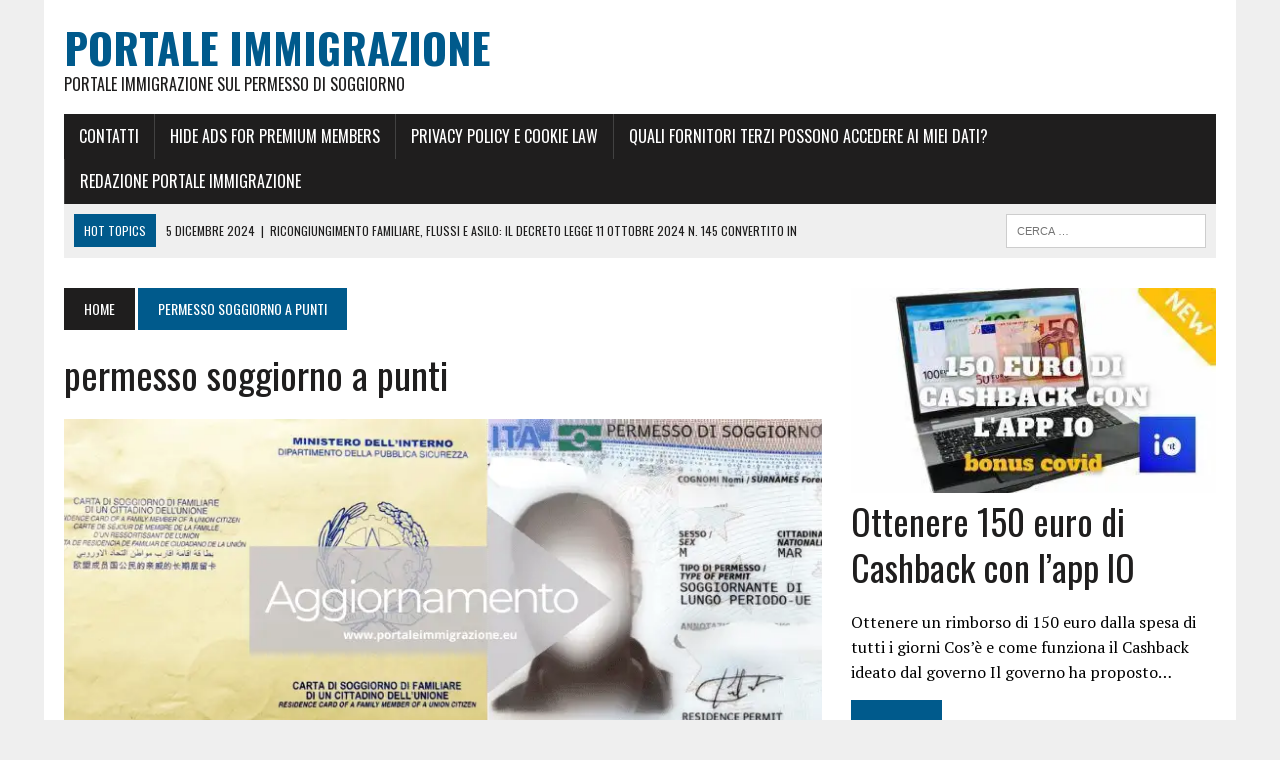

--- FILE ---
content_type: text/html; charset=UTF-8
request_url: https://portaleimmigrazione.eu/category/permesso-soggiorno-a-punti/
body_size: 33833
content:
<!DOCTYPE html>
<html class="no-js" lang="it-IT" prefix="og: http://ogp.me/ns# fb: http://ogp.me/ns/fb#">
<head><script data-pagespeed-no-defer data-two-no-delay type="text/javascript" >var two_worker_data_critical_data = {"critical_data":{"critical_css":false,"critical_fonts":false}}</script><script data-pagespeed-no-defer data-two-no-delay type="text/javascript" >var two_worker_data_font = {"font":[]}</script><script data-pagespeed-no-defer data-two-no-delay type="text/javascript" >var two_worker_data_excluded_js = {"js":[]}</script><script data-pagespeed-no-defer data-two-no-delay type="text/javascript" >var two_worker_data_js = {"js":[]}</script><script data-pagespeed-no-defer data-two-no-delay type="text/javascript" >var two_worker_data_css = {"css":[{"url":"https:\/\/portaleimmigrazione.eu\/wp-content\/cache\/tw_optimize\/css\/two_term_78_aggregated_5031697833a1b266bf9fe4d7a52cf38e_delay.min.css?date=1764113888","media":"all","uid":""}]}</script><noscript><link rel="stylesheet" crossorigin="anonymous" class="two_uncritical_css_noscript" media="all" href="https://portaleimmigrazione.eu/wp-content/cache/tw_optimize/css/two_term_78_aggregated_5031697833a1b266bf9fe4d7a52cf38e_delay.min.css?date=1764113888"></noscript><link type="text/css" media="all" href="https://portaleimmigrazione.eu/wp-content/cache/tw_optimize/css/two_term_78_aggregated.min.css?date=1764113888" rel="stylesheet"  />
<meta charset="UTF-8">
<meta name="viewport" content="width=device-width, initial-scale=1.0">
<meta name="google-site-verification" content="S4lRpkx7nnFeEaa8Q3AkGFC0BN1wFfm1AP4wXO9Ebao" />
<link rel="profile" href="https://gmpg.org/xfn/11" />
<link rel="pingback" href="https://portaleimmigrazione.eu/xmlrpc.php" />
<script data-pagespeed-no-defer data-two-no-delay type="text/javascript">window.addEventListener("load",function(){window.two_page_loaded=true;});function logLoaded(){console.log("window is loaded");}
(function listen(){if(window.two_page_loaded){logLoaded();}else{console.log("window is notLoaded");window.setTimeout(listen,50);}})();function applyElementorControllers(){if(!window.elementorFrontend)return;window.elementorFrontend.init()}
function applyViewCss(cssUrl){if(!cssUrl)return;const cssNode=document.createElement('link');cssNode.setAttribute("href",cssUrl);cssNode.setAttribute("rel","stylesheet");cssNode.setAttribute("type","text/css");document.head.appendChild(cssNode);}
var two_scripts_load=true;var two_load_delayed_javascript=function(event){if(two_scripts_load){two_scripts_load=false;two_connect_script(0);if(typeof two_delay_custom_js_new=="object"){document.dispatchEvent(two_delay_custom_js_new)}
window.two_delayed_loading_events.forEach(function(event){console.log("removed event listener");document.removeEventListener(event,two_load_delayed_javascript,false)});}};function two_loading_events(event){setTimeout(function(event){return function(){var t=function(eventType,elementClientX,elementClientY){var _event=new Event(eventType,{bubbles:true,cancelable:true});if(eventType==="click"){_event.clientX=elementClientX;_event.clientY=elementClientY}else{_event.touches=[{clientX:elementClientX,clientY:elementClientY}]}
return _event};var element;if(event&&event.type==="touchend"){var touch=event.changedTouches[0];element=document.elementFromPoint(touch.clientX,touch.clientY);element.dispatchEvent(t('touchstart',touch.clientX,touch.clientY));element.dispatchEvent(t('touchend',touch.clientX,touch.clientY));element.dispatchEvent(t('click',touch.clientX,touch.clientY));}else if(event&&event.type==="click"){element=document.elementFromPoint(event.clientX,event.clientY);element.dispatchEvent(t(event.type,event.clientX,event.clientY));}}}(event),150);}</script><script data-pagespeed-no-defer data-two-no-delay type="text/javascript">window.two_delayed_loading_attribute = "data-twodelayedjs";
            window.two_delayed_js_load_libs_first = "";
            window.two_delayed_loading_events = ["mousemove", "click", "keydown", "wheel", "touchmove", "touchend"];
            window.two_event_listeners = [];
            var two_load_delayed_javascript = function(event) {
                var delayedScripts = [].map.call(document.querySelectorAll("script[" + window.two_delayed_loading_attribute + "]"), function(elm){
                                return elm;
                              })

                if (window.two_delayed_js_load_libs_first === "on" ) {
                    delayedScripts = delayedScripts.sort(function (a, b) {
                                           isLiba = a.outerHTML.indexOf("data:");
                                           isLibb = b.outerHTML.indexOf("data:");

                                           return isLiba - isLibb;
                                        });
                }
                delayedScripts.forEach(function(elem) {
                    var src = elem.getAttribute(window.two_delayed_loading_attribute);
                    elem.setAttribute("src", src);
                    elem.removeAttribute(window.two_delayed_loading_attribute);
                    window.two_delayed_loading_events.forEach(function(event) {
                        document.removeEventListener(event, two_load_delayed_javascript, false)
                    });
                })
            };</script><script data-pagespeed-no-defer data-two-no-delay type="text/javascript">document.onreadystatechange=function(){if(document.readyState==="interactive"){if(window.two_delayed_loading_attribute!==undefined){window.two_delayed_loading_events.forEach(function(ev){window.two_event_listeners[ev]=document.addEventListener(ev,two_load_delayed_javascript,{passive:false})});}
if(window.two_delayed_loading_attribute_css!==undefined){window.two_delayed_loading_events_css.forEach(function(ev){window.two_event_listeners_css[ev]=document.addEventListener(ev,two_load_delayed_css,{passive:false})});}
if(window.two_load_delayed_iframe!==undefined){window.two_delayed_loading_iframe_events.forEach(function(ev){window.two_iframe_event_listeners[ev]=document.addEventListener(ev,two_load_delayed_iframe,{passive:false})});}}}</script><title>permesso soggiorno a punti &#8211; portale immigrazione</title>

<meta name='robots' content='max-image-preview:large' />
	
	<!-- Google tag (gtag.js) consent mode dataLayer added by Site Kit -->
<script data-twodelayedjs="[data-uri]"></script>
<!-- End Google tag (gtag.js) consent mode dataLayer added by Site Kit -->
<link rel='dns-prefetch' href='//www.googletagmanager.com' />
<link rel='dns-prefetch' href='//fonts.googleapis.com' />
<link rel='dns-prefetch' href='//pagead2.googlesyndication.com' />
<link rel="alternate" type="application/rss+xml" title="portale immigrazione &raquo; Feed" href="https://portaleimmigrazione.eu/feed/" />
<link rel="alternate" type="application/rss+xml" title="portale immigrazione &raquo; Feed dei commenti" href="https://portaleimmigrazione.eu/comments/feed/" />
<link rel="alternate" type="application/rss+xml" title="portale immigrazione &raquo; permesso soggiorno a punti Feed della categoria" href="https://portaleimmigrazione.eu/category/permesso-soggiorno-a-punti/feed/" />
<script data-twodelayedjs="[data-uri]"></script>










<link rel='stylesheet' id='mh-google-fonts-css' href='https://fonts.googleapis.com/css?family=PT+Serif%3A300%2C400%2C400italic%2C600%2C700%7COswald%3A300%2C400%2C400italic%2C600%2C700&display=swap' type='text/css' media='all' />

<script type="text/javascript" src="https://portaleimmigrazione.eu/wp-includes/js/jquery/jquery.min.js?ver=3.7.1" id="jquery-core-js"></script>
<script type="text/javascript" src="https://portaleimmigrazione.eu/wp-includes/js/jquery/jquery-migrate.min.js?ver=3.4.1" id="jquery-migrate-js"></script>


<!-- Snippet del tag Google (gtag.js) aggiunto da Site Kit -->
<!-- Snippet Google Analytics aggiunto da Site Kit -->
<script type="text/javascript" data-twodelayedjs="https://www.googletagmanager.com/gtag/js?id=GT-KDZ492Z" id="google_gtagjs-js" async></script>
<script data-twodelayedjs="[data-uri]"></script>
<link rel="https://api.w.org/" href="https://portaleimmigrazione.eu/wp-json/" /><link rel="alternate" title="JSON" type="application/json" href="https://portaleimmigrazione.eu/wp-json/wp/v2/categories/78" /><link rel="EditURI" type="application/rsd+xml" title="RSD" href="https://portaleimmigrazione.eu/xmlrpc.php?rsd" />
<meta name="generator" content="Site Kit by Google 1.166.0" />



<meta name="google-site-verification" content="jevl-DFLAUIX08v0jFVNXsMJh-AXShpU-56UFudn9qg" /><link rel="shortcut icon" href="https://portaleimmigrazione.eu/wp-content/uploads/2017/02/flag_italia.png">
<!--[if lt IE 9]>
<script src="https://portaleimmigrazione.eu/wp-content/themes/mh_newsdesk/js/css3-mediaqueries.js"></script>
<![endif]-->

<!-- Meta tag Google AdSense aggiunti da Site Kit -->
<meta name="google-adsense-platform-account" content="ca-host-pub-2644536267352236">
<meta name="google-adsense-platform-domain" content="sitekit.withgoogle.com">
<!-- Fine dei meta tag Google AdSense aggiunti da Site Kit -->

<!-- Snippet Google Tag Manager aggiunto da Site Kit -->
<script data-twodelayedjs="[data-uri]"></script>

<!-- Termina lo snippet Google Tag Manager aggiunto da Site Kit -->

<!-- Snippet Google AdSense aggiunto da Site Kit -->
<script type="text/javascript" async="async" data-twodelayedjs="https://pagead2.googlesyndication.com/pagead/js/adsbygoogle.js?client=ca-pub-4616879672741435&amp;host=ca-host-pub-2644536267352236" crossorigin="anonymous"></script>

<!-- Termina lo snippet Google AdSense aggiunto da Site Kit -->

<!-- START - Open Graph and Twitter Card Tags 3.3.5 -->
 <!-- Facebook Open Graph -->
  <meta property="og:locale" content="it_IT"/>
  <meta property="og:site_name" content="portale immigrazione"/>
  <meta property="og:title" content="permesso soggiorno a punti"/>
  <meta property="og:url" content="https://portaleimmigrazione.eu/category/permesso-soggiorno-a-punti/"/>
  <meta property="og:type" content="article"/>
  <meta property="og:description" content="portale immigrazione sul permesso di soggiorno"/>
 <!-- Google+ / Schema.org -->
  <meta itemprop="name" content="permesso soggiorno a punti"/>
  <meta itemprop="headline" content="permesso soggiorno a punti"/>
  <meta itemprop="description" content="portale immigrazione sul permesso di soggiorno"/>
  <!--<meta itemprop="publisher" content="portale immigrazione"/>--> <!-- To solve: The attribute publisher.itemtype has an invalid value -->
 <!-- Twitter Cards -->
  <meta name="twitter:title" content="permesso soggiorno a punti"/>
  <meta name="twitter:url" content="https://portaleimmigrazione.eu/category/permesso-soggiorno-a-punti/"/>
  <meta name="twitter:description" content="portale immigrazione sul permesso di soggiorno"/>
  <meta name="twitter:card" content="summary_large_image"/>
 <!-- SEO -->
 <!-- Misc. tags -->
 <!-- is_category -->
<!-- END - Open Graph and Twitter Card Tags 3.3.5 -->
	
<meta data-pso-pv="1.2.1" data-pso-pt="category" data-pso-th="c855ef0db88fc5909398685273979ee7"><script async data-twodelayedjs="//pagead2.googlesyndication.com/pagead/js/adsbygoogle.js"></script><script data-twodelayedjs="[data-uri]"></script></head>
<body class="archive category category-permesso-soggiorno-a-punti category-78 wp-theme-mh_newsdesk unselectable mh-right-sb">
        <script data-pagespeed-no-defer data-two-no-delay type="text/javascript">

        </script>
         <script data-pagespeed-no-defer data-two-no-delay id="two_worker" type="javascript/worker">
                let two_font_actions = "not_load";
            let two_css_length=0;let two_connected_css_length=0;let two_uncritical_fonts=null;let two_uncritical_fonts_status=false;if(two_font_actions=="not_load"||two_font_actions=="exclude_uncritical_fonts"){two_uncritical_fonts_status=true;}
self.addEventListener("message",function(e){two_css_length=e.data.css.length;if(!e.data.critical_data.critical_css||!e.data.critical_data.critical_fonts){two_uncritical_fonts_status=false;}
if(e.data.font.length>0){two_fetch_inbg(e.data.font,"font");}
if(e.data.js.length>0){two_fetch_inbg(e.data.js,"js");}
if(e.data.excluded_js.length>0){two_fetch_inbg(e.data.excluded_js,"js",true);}
if(e.data.css.length>0){two_fetch_inbg(e.data.css,"css");}},false);function two_fetch_inbg(data,type,excluded_js=false){for(let i in data){if(typeof data[i].url!="undefined"){var modifiedScript=null;if(type==="js"&&typeof data[i].exclude_blob!="undefined"&&data[i].exclude_blob){modifiedScript={id:i,status:'ok',type:type,url:data[i].url,uid:data[i].uid};two_send_worker_data(modifiedScript);continue;}
fetch(data[i].url,{mode:'no-cors',redirect:'follow'}).then((r)=>{if(!r.ok||r.status!==200){throw Error(r.statusText);}
if(two_uncritical_fonts_status&&type=="css"){return(r.text());}else{return(r.blob());}}).then((content_)=>{let sheetURL="";if(two_uncritical_fonts_status&&type=="css"){sheetURL=two_create_blob(content_);}else{sheetURL=URL.createObjectURL(content_);}
modifiedScript=null;if(type=="css"){modifiedScript={id:i,type:type,status:'ok',media:data[i].media,url:sheetURL,uid:data[i].uid,original_url:data[i].url,two_uncritical_fonts:two_uncritical_fonts,};}else if(type=="js"){modifiedScript={id:i,status:'ok',type:type,url:sheetURL,uid:data[i].uid};}else if(type=="font"){modifiedScript={status:'ok',type:type,main_url:data[i].url,url:sheetURL,font_face:data[i].font_face};}
if(excluded_js){modifiedScript.excluded_from_delay=true;}
two_send_worker_data(modifiedScript);}).catch(function(error){console.log("error in fetching: "+error.toString()+", bypassing "+data[i].url);fetch(data[i].url,{redirect:'follow'}).then((r)=>{if(!r.ok||r.status!==200){throw Error(r.statusText);}
if(two_uncritical_fonts_status&&type=="css"){return(r.text());}else{return(r.blob());}}).then((content_)=>{let sheetURL="";if(two_uncritical_fonts_status&&type=="css"){sheetURL=two_create_blob(content_);}else{sheetURL=URL.createObjectURL(content_);}
var modifiedScript=null;if(type=="css"){modifiedScript={id:i,type:type,status:'ok',media:data[i].media,url:sheetURL,uid:data[i].uid,original_url:data[i].url,two_uncritical_fonts:two_uncritical_fonts,};}else if(type=="js"){modifiedScript={id:i,status:'ok',type:type,url:sheetURL,uid:data[i].uid};}else if(type=="font"){modifiedScript={status:'ok',type:type,main_url:data[i].url,url:sheetURL,font_face:data[i].font_face};}
if(excluded_js){modifiedScript.excluded_from_delay=true;}
two_send_worker_data(modifiedScript);}).catch(function(error){console.log("error in fetching no-cors: "+error.toString()+", bypassing "+data[i].url);try{console.log("error in fetching: "+error.toString()+", sending XMLHttpRequest"+data[i].url);let r=new XMLHttpRequest;if(two_uncritical_fonts_status&&type=="css"){r.responseType="text";}else{r.responseType="blob";}
r.onload=function(content_){let sheetURL="";if(two_uncritical_fonts_status&&type=="css"){sheetURL=two_create_blob(content_.target.response);}else{sheetURL=URL.createObjectURL(content_.target.response);}
if(r.status!==200){two_XMLHttpRequest_error(excluded_js,data[i],type,i);return;}
console.log("error in fetching: "+error.toString()+", XMLHttpRequest success "+data[i].url);let modifiedScript=null;if(type=="css"){modifiedScript={id:i,type:type,status:'ok',media:data[i].media,url:sheetURL,uid:data[i].uid,two_uncritical_fonts:two_uncritical_fonts,};}else if(type=="js"){modifiedScript={id:i,type:type,status:'ok',url:sheetURL,uid:data[i].uid};}else if(type=="font"){modifiedScript={type:type,status:'ok',main_url:data[i].url,url:sheetURL,font_face:data[i].font_face};}
if(excluded_js){modifiedScript.excluded_from_delay=true;}
two_send_worker_data(modifiedScript);};r.onerror=function(){two_XMLHttpRequest_error(excluded_js,data[i],type,i)};r.open("GET",data[i].url,true);r.send();}catch(e){console.log("error in fetching: "+e.toString()+", running fallback for "+data[i].url);var modifiedScript=null;if(type=="css"||type=="js"){modifiedScript={id:i,type:type,status:'error',url:data[i].url,uid:data[i].uid};}else if(type=="font"){modifiedScript={type:type,status:'error',url:data[i].url,font_face:data[i].font_face};}
if(excluded_js){modifiedScript.excluded_from_delay=true;}
two_send_worker_data(modifiedScript);}});});}}}
function two_XMLHttpRequest_error(excluded_js,data_i,type,i){console.log("error in fetching: XMLHttpRequest failed "+data_i.url);var modifiedScript=null;if(type=="css"||type=="js"){modifiedScript={id:i,type:type,status:'error',url:data_i.url,uid:data_i.uid};}else if(type=="font"){modifiedScript={type:type,status:'error',url:data_i.url,font_face:data_i.font_face};}
if(excluded_js){modifiedScript.excluded_from_delay=true;}
two_send_worker_data(modifiedScript);}
function two_create_blob(str){two_uncritical_fonts="";const regex=/@font-face\s*\{(?:[^{}])*\}/sig;str=str.replace(regex,function(e){if(e.includes("data:application")){return e;}
two_uncritical_fonts+=e;return"";});let blob_data=new Blob([str],{type:"text/css"});let sheetURL=URL.createObjectURL(blob_data);return sheetURL;}
function two_send_worker_data(data){if(data.type=="css"){two_connected_css_length++;data.length=two_css_length;data.connected_length=two_connected_css_length;}
self.postMessage(data)}
        </script>
        <script data-pagespeed-no-defer data-two-no-delay type="text/javascript">
                        let two_font_actions = "not_load";
                     two_worker_styles_list=[];two_worker_styles_count=0;var two_script_list=typeof two_worker_data_js==="undefined"?[]:two_worker_data_js.js;var two_excluded_js_list=typeof two_worker_data_excluded_js==="undefined"?[]:two_worker_data_excluded_js.js;var excluded_count=two_excluded_js_list.filter((el)=>{return!!el['url']}).length;var two_css_list=typeof two_worker_data_css==="undefined"?[]:two_worker_data_css.css;var two_fonts_list=typeof two_worker_data_font==="undefined"?[]:two_worker_data_font.font;var two_critical_data=typeof two_worker_data_critical_data==="undefined"?[]:two_worker_data_critical_data.critical_data;var wcode=new Blob([document.querySelector("#two_worker").textContent],{type:"text/javascript"});var two_worker=new Worker(window.URL.createObjectURL(wcode));var two_worker_data={"js":two_script_list,"excluded_js":two_excluded_js_list,"css":two_css_list,"font":two_fonts_list,critical_data:two_critical_data}
two_worker.postMessage(two_worker_data);two_worker.addEventListener("message",function(e){var data=e.data;if(data.type==="css"&&data.status==="ok"){if(data.two_uncritical_fonts&&two_font_actions=="exclude_uncritical_fonts"){let two_uncritical_fonts=data.two_uncritical_fonts;const two_font_tag=document.createElement("style");two_font_tag.innerHTML=two_uncritical_fonts;two_font_tag.className="two_uncritical_fonts";document.body.appendChild(two_font_tag);}
if(window.two_page_loaded){two_connect_style(data);}else{two_worker_styles_list.push(data);}}else if(data.type==="js"){if(data.status==="ok"){if(data.excluded_from_delay){two_excluded_js_list[data.id].old_url=two_excluded_js_list[data.id].url;two_excluded_js_list[data.id].url=data.url;two_excluded_js_list[data.id].success=true;excluded_count--;if(excluded_count===0){two_connect_script(0,two_excluded_js_list)}}else{two_script_list[data.id].old_url=two_script_list[data.id].url;two_script_list[data.id].url=data.url;two_script_list[data.id].success=true;}}}else if(data.type==="css"&&data.status==="error"){console.log("error in fetching, connecting style now")
two_connect_failed_style(data);}else if(data.type==="font"){two_connect_font(data);}});function UpdateQueryString(key,value,url){if(!url)url=window.location.href;var re=new RegExp("([?&])"+key+"=.*?(&|#|$)(.*)","gi"),hash;if(re.test(url)){if(typeof value!=="undefined"&&value!==null){return url.replace(re,"$1"+key+"="+value+"$2$3");}
else{hash=url.split("#");url=hash[0].replace(re,"$1$3").replace(/(&|\?)$/,"");if(typeof hash[1]!=="undefined"&&hash[1]!==null){url+="#"+hash[1];}
return url;}}
else{if(typeof value!=="undefined"&&value!==null){var separator=url.indexOf("?")!==-1?"&":"?";hash=url.split("#");url=hash[0]+separator+key+"="+value;if(typeof hash[1]!=="undefined"&&hash[1]!==null){url+="#"+hash[1];}
return url;}
else{return url;}}}
function two_connect_failed_style(data){var link=document.createElement("link");link.className="fallback_two_worker";link.rel="stylesheet";link.type="text/css";link.href=data.url;link.media="none";link.onload=function(){if(this.media==="none"){if(data.media){this.media=data.media;}else{this.media="all";}console.log(data.media);}if(data.connected_length==data.length&&typeof two_replace_backgrounds!="undefined"){two_replace_backgrounds();};two_styles_loaded()};document.getElementsByTagName("head")[0].appendChild(link);if(data.connected_length==data.length&&typeof two_replace_backgrounds!="undefined"){two_replace_backgrounds();}}
function two_connect_style(data,fixed_google_font=false){if(fixed_google_font===false&&typeof two_merge_google_fonts!=="undefined"&&data['original_url']&&data['original_url'].startsWith('https://fonts.googleapis.com/css')&&data['response']){data['response'].text().then(function(content){content=two_merge_google_fonts(content)
let blob=new Blob([content],{type:data['response'].type});data['url']=URL.createObjectURL(blob);two_connect_style(data,true);});return;}
var link=document.createElement("link");link.className="loaded_two_worker";link.rel="stylesheet";link.type="text/css";link.href=data.url;link.media=data.media;link.onload=function(){if(data.connected_length==data.length&&typeof two_replace_backgrounds!="undefined"){two_replace_backgrounds();};two_styles_loaded()};link.onerror=function(){two_styles_loaded()};document.getElementsByTagName("head")[0].appendChild(link);}
var two_event;function two_connect_script(i,scripts_list=null){if(i===0&&event){two_event=event;event.preventDefault();}
if(scripts_list===null){scripts_list=two_script_list;}
if(typeof scripts_list[i]!=="undefined"){let data_uid="[data-two_delay_id=\""+scripts_list[i].uid+"\"]";let current_script=document.querySelector(data_uid);let script=document.createElement("script");script.type="text/javascript";script.async=false;if(scripts_list[i].inline){var js_code=decodeURIComponent(atob(scripts_list[i].code));var blob=new Blob([js_code],{type:"text/javascript"});scripts_list[i].url=URL.createObjectURL(blob);}
if(current_script!=null&&typeof scripts_list[i].url!="undefined"){script.dataset.src=scripts_list[i].url;current_script.parentNode.insertBefore(script,current_script);current_script.getAttributeNames().map(function(name){let value=current_script.getAttribute(name);try{script.setAttribute(name,value);}catch(error){console.log(error);}});current_script.remove();script.classList.add("loaded_two_worker_js");if(typeof scripts_list[i].exclude_blob!="undefined"&&scripts_list[i].exclude_blob){script.dataset.blob_exclude="1";}}
i++;two_connect_script(i,scripts_list);}else{let elementor_frontend_js=null;document.querySelectorAll(".loaded_two_worker_js").forEach((elem)=>{let id=elem.getAttribute("id");if(id!='elementor-frontend-js'){two_load_delayed_js(elem);}else{elementor_frontend_js=elem;}});if(elementor_frontend_js!==null){two_load_delayed_js(elementor_frontend_js);}}}
function two_load_delayed_js(elem){let data_src=elem.dataset.src;if(elem.dataset.blob_exclude==="1"){delete elem.dataset.blob_exclude;delete elem.dataset.src;delete elem.dataset.two_delay_id;delete elem.dataset.two_delay_src;}
if(data_src){elem.setAttribute("src",data_src);}}
function two_connect_font(data){let font_face=data.font_face;if(font_face.indexOf("font-display")>=0){const regex=/font-display:[ ]*[a-z]*[A-Z]*;/g;while((m=regex.exec(font_face))!==null){if(m.index===regex.lastIndex){regex.lastIndex++;}
m.forEach((match,groupIndex)=>{console.log(match);font_face.replace(match,"font-display: swap;");});}}else{font_face=font_face.replace("}",";font-display: swap;}");}
if(typeof data.main_url!="undefined"){font_face=font_face.replace(data.main_url,data.url);}
var newStyle=document.createElement("style");newStyle.className="two_critical_font";newStyle.appendChild(document.createTextNode(font_face));document.head.appendChild(newStyle);}
let connect_stile_timeout=setInterval(function(){console.log(window.two_page_loaded);if(window.two_page_loaded){clearInterval(connect_stile_timeout);two_worker_styles_list.forEach(function(item,index){two_connect_style(item);});two_worker_styles_list=[];}},500);function two_styles_loaded(){if(two_css_list.length-++two_worker_styles_count==0){var critical_css=document.getElementById("two_critical_css");if(critical_css){critical_css.remove();}
onStylesLoadEvent=new Event("two_css_loaded");window.dispatchEvent(onStylesLoadEvent);}}
        </script>
<div id="mh-wrapper">
<header class="mh-header">
	<div class="header-wrap clearfix">
				<div class="mh-col mh-1-3 header-logo-full">
			<a href="https://portaleimmigrazione.eu/" title="portale immigrazione" rel="home">
<div class="logo-wrap" role="banner">
<div class="logo">
<h1 class="logo-title">portale immigrazione</h1>
<h2 class="logo-tagline">portale immigrazione sul permesso di soggiorno</h2>
</div>
</div>
</a>
		</div>
			</div>
	<div class="header-menu clearfix">
		<nav class="main-nav clearfix">
			<div class="menu"><ul>
<li class="page_item page-item-62"><a href="https://portaleimmigrazione.eu/contatti/">Contatti</a></li>
<li class="page_item page-item-13871"><a href="https://portaleimmigrazione.eu/disable-ads/">Hide Ads for Premium Members</a></li>
<li class="page_item page-item-9993"><a href="https://portaleimmigrazione.eu/privacy-policy-e-cookie-law/">Privacy policy e Cookie law</a></li>
<li class="page_item page-item-10073"><a href="https://portaleimmigrazione.eu/quali-fornitori-terzi-possono-accedere-ai-miei-dati/">Quali fornitori terzi possono accedere ai miei dati?</a></li>
<li class="page_item page-item-60"><a href="https://portaleimmigrazione.eu/autori/">Redazione portale immigrazione</a></li>
</ul></div>
		</nav>
		<div class="header-sub clearfix">
							<section id="ticker" class="news-ticker mh-col mh-2-3 clearfix">
			<span class="ticker-title">Hot Topics</span>
		<ul class="ticker-content">			<li class="ticker-item">
				<a class="ticker-item-link" href="https://portaleimmigrazione.eu/ricongiungimento-familiare-flussi-e-asilo-il-decreto-legge-11-ottobre-2024-n-145-convertito-in-legge/" title="Ricongiungimento familiare, flussi e asilo: il decreto legge 11 ottobre 2024 n. 145 convertito in legge">
					<span class="ticker-item-date">5 Dicembre 2024</span>
					<span class="ticker-item-separator">|</span>
					<span class="ticker-item-title">Ricongiungimento familiare, flussi e asilo: il decreto legge 11 ottobre 2024 n. 145 convertito in legge</span>
				</a>
			</li>			<li class="ticker-item">
				<a class="ticker-item-link" href="https://portaleimmigrazione.eu/controllo-permesso-di-soggiorno/" title="Controllo e ritiro del permesso di soggiorno">
					<span class="ticker-item-date">2 Settembre 2024</span>
					<span class="ticker-item-separator">|</span>
					<span class="ticker-item-title">Controllo e ritiro del permesso di soggiorno</span>
				</a>
			</li>			<li class="ticker-item">
				<a class="ticker-item-link" href="https://portaleimmigrazione.eu/cittadinanza-italiana-matrimonio/" title="Cittadinanza italiana per matrimonio">
					<span class="ticker-item-date">26 Maggio 2024</span>
					<span class="ticker-item-separator">|</span>
					<span class="ticker-item-title">Cittadinanza italiana per matrimonio</span>
				</a>
			</li>			<li class="ticker-item">
				<a class="ticker-item-link" href="https://portaleimmigrazione.eu/ricongiungimento-familiare-reddito-2018/" title="Reddito ricongiungimento familiare e carta di soggiorno 2024">
					<span class="ticker-item-date">18 Gennaio 2024</span>
					<span class="ticker-item-separator">|</span>
					<span class="ticker-item-title">Reddito ricongiungimento familiare e carta di soggiorno 2024</span>
				</a>
			</li>			<li class="ticker-item">
				<a class="ticker-item-link" href="https://portaleimmigrazione.eu/reddito-per-carta-di-soggiorno-2017/" title="Reddito per carta di soggiorno e permesso illimitato 2024">
					<span class="ticker-item-date">5 Febbraio 2023</span>
					<span class="ticker-item-separator">|</span>
					<span class="ticker-item-title">Reddito per carta di soggiorno e permesso illimitato 2024</span>
				</a>
			</li>			<li class="ticker-item">
				<a class="ticker-item-link" href="https://portaleimmigrazione.eu/conoscere-lo-stato-del-permesso-di-soggiorno/" title="Conoscere lo stato del permesso di soggiorno">
					<span class="ticker-item-date">18 Giugno 2022</span>
					<span class="ticker-item-separator">|</span>
					<span class="ticker-item-title">Conoscere lo stato del permesso di soggiorno</span>
				</a>
			</li>			<li class="ticker-item">
				<a class="ticker-item-link" href="https://portaleimmigrazione.eu/permesso-di-soggiorno-ue-e-ancora-illimitato/" title="Permesso di soggiorno UE illimitato ora 10 anni">
					<span class="ticker-item-date">23 Dicembre 2021</span>
					<span class="ticker-item-separator">|</span>
					<span class="ticker-item-title">Permesso di soggiorno UE illimitato ora 10 anni</span>
				</a>
			</li>			<li class="ticker-item">
				<a class="ticker-item-link" href="https://portaleimmigrazione.eu/prenotare-un-appuntamento-in-per-rilascio-del-permesso-di-soggiorno-elettronico/" title="Prenotare un appuntamento a Milano per rilascio del permesso di soggiorno elettronico">
					<span class="ticker-item-date">4 Maggio 2025</span>
					<span class="ticker-item-separator">|</span>
					<span class="ticker-item-title">Prenotare un appuntamento a Milano per rilascio del permesso di soggiorno elettronico</span>
				</a>
			</li>			<li class="ticker-item">
				<a class="ticker-item-link" href="https://portaleimmigrazione.eu/espulsione-e-capacita-delinquere/" title="Espulsione e capacità a delinquere">
					<span class="ticker-item-date">30 Marzo 2025</span>
					<span class="ticker-item-separator">|</span>
					<span class="ticker-item-title">Espulsione e capacità a delinquere</span>
				</a>
			</li>			<li class="ticker-item">
				<a class="ticker-item-link" href="https://portaleimmigrazione.eu/modello-a-bis-decreto-flussi-2025-grandi-anziani-e-disabili/" title="Modello A-bis flussi 2025 grandi Anziani e Disabili">
					<span class="ticker-item-date">9 Marzo 2025</span>
					<span class="ticker-item-separator">|</span>
					<span class="ticker-item-title">Modello A-bis flussi 2025 grandi Anziani e Disabili</span>
				</a>
			</li>			<li class="ticker-item">
				<a class="ticker-item-link" href="https://portaleimmigrazione.eu/flussi-2025-le-quote-per-tipologie-di-lavoro/" title="Flussi 2025 le quote per tipologie di lavoro">
					<span class="ticker-item-date">23 Febbraio 2025</span>
					<span class="ticker-item-separator">|</span>
					<span class="ticker-item-title">Flussi 2025 le quote per tipologie di lavoro</span>
				</a>
			</li>			<li class="ticker-item">
				<a class="ticker-item-link" href="https://portaleimmigrazione.eu/bonus-nascite-2025-anche-per-stranieri/" title="Bonus nascite 2025 anche per stranieri">
					<span class="ticker-item-date">4 Gennaio 2025</span>
					<span class="ticker-item-separator">|</span>
					<span class="ticker-item-title">Bonus nascite 2025 anche per stranieri</span>
				</a>
			</li>	</ul>
</section>						<aside class="mh-col mh-1-3 header-search">
				<form role="search" method="get" class="search-form" action="https://portaleimmigrazione.eu/">
				<label>
					<span class="screen-reader-text">Ricerca per:</span>
					<input type="search" class="search-field" placeholder="Cerca &hellip;" value="" name="s" />
				</label>
				<input type="submit" class="search-submit" value="Cerca" />
			</form>			</aside>
		</div>
	</div>
</header><div class="mh-section mh-group">
	<div id="main-content" class="mh-loop"><nav class="breadcrumb"><span itemscope itemtype="http://data-vocabulary.org/Breadcrumb"><a href="https://portaleimmigrazione.eu" itemprop="url" class="bc-home"><span itemprop="title">Home</span></a></span> <span class="bc-text">permesso soggiorno a punti</span></nav>
<h1 class="page-title">permesso soggiorno a punti</h1>
<article class="content-lead post-143 post type-post status-publish format-standard has-post-thumbnail hentry category-permesso category-permesso-di-soggiorno category-permesso-di-soggiorno-minori category-permesso-soggiorno-a-punti tag-permesso tag-permesso-di-soggiorno">
	<div class="content-thumb content-lead-thumb"><a href="https://portaleimmigrazione.eu/il-permesso-di-soggiorno-elettronico/" title="Carta di soggiorno familiare Ue è ancora valida ?"><noscript><img width="777" height="312" src="https://portaleimmigrazione.eu/wp-content/uploads/2021/07/aggiornamento-carta-di-soggiorno-777x312.png" class=" wp-image-12615 attachment-content-single size-content-single wp-post-image" alt="" decoding="async" fetchpriority="high" /></noscript><img width="777" height="312" src='data:image/svg+xml,%3Csvg%20xmlns=%22http://www.w3.org/2000/svg%22%20viewBox=%220%200%20777%20312%22%3E%3C/svg%3E' data-src="https://portaleimmigrazione.eu/wp-content/uploads/2021/07/aggiornamento-carta-di-soggiorno-777x312.png" class=" lazy   wp-image-12615 attachment-content-single size-content-single wp-post-image" alt="" decoding="async" fetchpriority="high" /></a></div>
	<p class="entry-meta">
<span class="entry-meta-cats"><a href="https://portaleimmigrazione.eu/category/permesso/" rel="category tag">permesso</a>, <a href="https://portaleimmigrazione.eu/category/permesso-di-soggiorno/" rel="category tag">permesso di soggiorno</a>, <a href="https://portaleimmigrazione.eu/category/permesso-di-soggiorno-minori/" rel="category tag">permesso di soggiorno minori</a>, <a href="https://portaleimmigrazione.eu/category/permesso-soggiorno-a-punti/" rel="category tag">permesso soggiorno a punti</a></span>
</p>
	<h3 class="content-lead-title"><a href="https://portaleimmigrazione.eu/il-permesso-di-soggiorno-elettronico/" title="Carta di soggiorno familiare Ue è ancora valida ?" rel="bookmark">Carta di soggiorno familiare Ue è ancora valida ?</a></h3>
	<div class="content-lead-excerpt">
		<p>Permesso di soggiorno e Carta di soggiorno familiari UE, abbandonato il modello cartaceo si passa all&#8217;elettronico Anche i familiari stranieri di cittadini Ue che risiedono&#8230;</p>
					<a class="button" href="https://portaleimmigrazione.eu/il-permesso-di-soggiorno-elettronico/">
				<span>Read More</span>
			</a>	</div>
</article>		<hr class="mh-separator">		<div class="archive-grid mh-section mh-group"><article class="mh-col mh-1-4 content-grid post-758 post type-post status-publish format-standard has-post-thumbnail hentry category-accordo-di-integrazione category-permesso-di-soggiorno category-permesso-soggiorno-a-punti tag-accordo-di-integrazione tag-art-4-bis-testo-unico-immigrazione tag-immigrazione tag-permesso-di-soggiorno">
	<div class="content-thumb content-grid-thumb"><a href="https://portaleimmigrazione.eu/accordo-di-integrazione-per-stranieri/" title="Accordo di integrazione per stranieri e permesso soggiorno a punti"><noscript><img width="180" height="101" src="https://portaleimmigrazione.eu/wp-content/uploads/2020/07/permesso-di-soggiorno-a-punti-e-accordo-integrazione-180x101.png" class="attachment-content-grid size-content-grid wp-post-image" alt="" decoding="async" srcset="https://portaleimmigrazione.eu/wp-content/uploads/2020/07/permesso-di-soggiorno-a-punti-e-accordo-integrazione-180x101.png 180w, https://portaleimmigrazione.eu/wp-content/uploads/2020/07/permesso-di-soggiorno-a-punti-e-accordo-integrazione-777x437.png 777w, https://portaleimmigrazione.eu/wp-content/uploads/2020/07/permesso-di-soggiorno-a-punti-e-accordo-integrazione-260x146.png 260w, https://portaleimmigrazione.eu/wp-content/uploads/2020/07/permesso-di-soggiorno-a-punti-e-accordo-integrazione-373x210.png 373w, https://portaleimmigrazione.eu/wp-content/uploads/2020/07/permesso-di-soggiorno-a-punti-e-accordo-integrazione-120x67.png 120w" sizes="(max-width: 180px) 100vw, 180px" /></noscript><img width="180" height="101" src='data:image/svg+xml,%3Csvg%20xmlns=%22http://www.w3.org/2000/svg%22%20viewBox=%220%200%20180%20101%22%3E%3C/svg%3E' data-src="https://portaleimmigrazione.eu/wp-content/uploads/2020/07/permesso-di-soggiorno-a-punti-e-accordo-integrazione-180x101.png" class=" lazy  attachment-content-grid size-content-grid wp-post-image" alt="" decoding="async"  data-srcset="https://portaleimmigrazione.eu/wp-content/uploads/2020/07/permesso-di-soggiorno-a-punti-e-accordo-integrazione-180x101.png 180w, https://portaleimmigrazione.eu/wp-content/uploads/2020/07/permesso-di-soggiorno-a-punti-e-accordo-integrazione-777x437.png 777w, https://portaleimmigrazione.eu/wp-content/uploads/2020/07/permesso-di-soggiorno-a-punti-e-accordo-integrazione-260x146.png 260w, https://portaleimmigrazione.eu/wp-content/uploads/2020/07/permesso-di-soggiorno-a-punti-e-accordo-integrazione-373x210.png 373w, https://portaleimmigrazione.eu/wp-content/uploads/2020/07/permesso-di-soggiorno-a-punti-e-accordo-integrazione-120x67.png 120w"  data-sizes="(max-width: 180px) 100vw, 180px" /></a></div>
			<p class="entry-meta"><span><a href="https://portaleimmigrazione.eu/category/accordo-di-integrazione/" rel="category tag">Accordo di integrazione</a>, <a href="https://portaleimmigrazione.eu/category/permesso-di-soggiorno/" rel="category tag">permesso di soggiorno</a>, <a href="https://portaleimmigrazione.eu/category/permesso-soggiorno-a-punti/" rel="category tag">permesso soggiorno a punti</a></span></p>
		<h3 class="content-grid-title"><a href="https://portaleimmigrazione.eu/accordo-di-integrazione-per-stranieri/" title="Accordo di integrazione per stranieri e permesso soggiorno a punti" rel="bookmark">Accordo di integrazione per stranieri e permesso soggiorno a punti</a></h3>
</article>
<hr class="mh-separator content-grid-separator">	</div>
	<hr class="mh-separator hidden-sm">	</div>
	<aside class="mh-sidebar">
	<div id="mh_newsdesk_custom_posts-2" class="sb-widget clearfix mh_newsdesk_custom_posts">		<div class="mh-cp-widget clearfix">					<article class="cp-wrap cp-large clearfix">
						<div class="cp-thumb-xl"><a href="https://portaleimmigrazione.eu/ottenere-150-euro-di-cashback-con-lapp-io/" title="Ottenere 150 euro di Cashback con l&#8217;app IO"><noscript><img width="373" height="210" src="https://portaleimmigrazione.eu/wp-content/uploads/2020/12/150-euro-di-Cashback-con-lapp-IO-373x210.jpg" class="attachment-cp-thumb-xl size-cp-thumb-xl wp-post-image" alt="" decoding="async" srcset="https://portaleimmigrazione.eu/wp-content/uploads/2020/12/150-euro-di-Cashback-con-lapp-IO-373x210.jpg 373w, https://portaleimmigrazione.eu/wp-content/uploads/2020/12/150-euro-di-Cashback-con-lapp-IO-300x169.jpg 300w, https://portaleimmigrazione.eu/wp-content/uploads/2020/12/150-euro-di-Cashback-con-lapp-IO-1024x576.jpg 1024w, https://portaleimmigrazione.eu/wp-content/uploads/2020/12/150-euro-di-Cashback-con-lapp-IO-768x432.jpg 768w, https://portaleimmigrazione.eu/wp-content/uploads/2020/12/150-euro-di-Cashback-con-lapp-IO-1536x864.jpg 1536w, https://portaleimmigrazione.eu/wp-content/uploads/2020/12/150-euro-di-Cashback-con-lapp-IO-777x437.jpg 777w, https://portaleimmigrazione.eu/wp-content/uploads/2020/12/150-euro-di-Cashback-con-lapp-IO-180x101.jpg 180w, https://portaleimmigrazione.eu/wp-content/uploads/2020/12/150-euro-di-Cashback-con-lapp-IO-260x146.jpg 260w, https://portaleimmigrazione.eu/wp-content/uploads/2020/12/150-euro-di-Cashback-con-lapp-IO-120x67.jpg 120w, https://portaleimmigrazione.eu/wp-content/uploads/2020/12/150-euro-di-Cashback-con-lapp-IO.jpg 1920w" sizes="(max-width: 373px) 100vw, 373px" /></noscript><img width="373" height="210" src='data:image/svg+xml,%3Csvg%20xmlns=%22http://www.w3.org/2000/svg%22%20viewBox=%220%200%20373%20210%22%3E%3C/svg%3E' data-src="https://portaleimmigrazione.eu/wp-content/uploads/2020/12/150-euro-di-Cashback-con-lapp-IO-373x210.jpg" class=" lazy  attachment-cp-thumb-xl size-cp-thumb-xl wp-post-image" alt="" decoding="async"  data-srcset="https://portaleimmigrazione.eu/wp-content/uploads/2020/12/150-euro-di-Cashback-con-lapp-IO-373x210.jpg 373w, https://portaleimmigrazione.eu/wp-content/uploads/2020/12/150-euro-di-Cashback-con-lapp-IO-300x169.jpg 300w, https://portaleimmigrazione.eu/wp-content/uploads/2020/12/150-euro-di-Cashback-con-lapp-IO-1024x576.jpg 1024w, https://portaleimmigrazione.eu/wp-content/uploads/2020/12/150-euro-di-Cashback-con-lapp-IO-768x432.jpg 768w, https://portaleimmigrazione.eu/wp-content/uploads/2020/12/150-euro-di-Cashback-con-lapp-IO-1536x864.jpg 1536w, https://portaleimmigrazione.eu/wp-content/uploads/2020/12/150-euro-di-Cashback-con-lapp-IO-777x437.jpg 777w, https://portaleimmigrazione.eu/wp-content/uploads/2020/12/150-euro-di-Cashback-con-lapp-IO-180x101.jpg 180w, https://portaleimmigrazione.eu/wp-content/uploads/2020/12/150-euro-di-Cashback-con-lapp-IO-260x146.jpg 260w, https://portaleimmigrazione.eu/wp-content/uploads/2020/12/150-euro-di-Cashback-con-lapp-IO-120x67.jpg 120w, https://portaleimmigrazione.eu/wp-content/uploads/2020/12/150-euro-di-Cashback-con-lapp-IO.jpg 1920w"  data-sizes="(max-width: 373px) 100vw, 373px" /></a></div>
												<h3 class="cp-title-xl"><a href="https://portaleimmigrazione.eu/ottenere-150-euro-di-cashback-con-lapp-io/" title="Ottenere 150 euro di Cashback con l&#8217;app IO" rel="bookmark">Ottenere 150 euro di Cashback con l&#8217;app IO</a></h3>
						<div class="cp-excerpt-xl">
							<p>Ottenere un rimborso di 150 euro dalla spesa di tutti i giorni Cos’è e come funziona il Cashback ideato dal governo Il governo ha proposto&#8230;</p>
										<a class="button" href="https://portaleimmigrazione.eu/ottenere-150-euro-di-cashback-con-lapp-io/">
				<span>Read More</span>
			</a>						</div>
					</article>
					<hr class="mh-separator">					<article class="cp-wrap cp-small clearfix">
						<div class="cp-thumb-small"><a href="https://portaleimmigrazione.eu/sanatoria-stranieri-ecco-i-moduli/" title="Sanatoria stranieri, i moduli EMdom_2020 e EMsub_2020"><noscript><img width="120" height="67" src="https://portaleimmigrazione.eu/wp-content/uploads/2020/05/sanatoria-stranieri-ecco-i-moduli-120x67.png" class="attachment-cp-thumb-small size-cp-thumb-small wp-post-image" alt="" decoding="async" srcset="https://portaleimmigrazione.eu/wp-content/uploads/2020/05/sanatoria-stranieri-ecco-i-moduli-120x67.png 120w, https://portaleimmigrazione.eu/wp-content/uploads/2020/05/sanatoria-stranieri-ecco-i-moduli-777x437.png 777w, https://portaleimmigrazione.eu/wp-content/uploads/2020/05/sanatoria-stranieri-ecco-i-moduli-180x101.png 180w, https://portaleimmigrazione.eu/wp-content/uploads/2020/05/sanatoria-stranieri-ecco-i-moduli-260x146.png 260w, https://portaleimmigrazione.eu/wp-content/uploads/2020/05/sanatoria-stranieri-ecco-i-moduli-373x210.png 373w" sizes="(max-width: 120px) 100vw, 120px" /></noscript><img width="120" height="67" src='data:image/svg+xml,%3Csvg%20xmlns=%22http://www.w3.org/2000/svg%22%20viewBox=%220%200%20120%2067%22%3E%3C/svg%3E' data-src="https://portaleimmigrazione.eu/wp-content/uploads/2020/05/sanatoria-stranieri-ecco-i-moduli-120x67.png" class=" lazy  attachment-cp-thumb-small size-cp-thumb-small wp-post-image" alt="" decoding="async"  data-srcset="https://portaleimmigrazione.eu/wp-content/uploads/2020/05/sanatoria-stranieri-ecco-i-moduli-120x67.png 120w, https://portaleimmigrazione.eu/wp-content/uploads/2020/05/sanatoria-stranieri-ecco-i-moduli-777x437.png 777w, https://portaleimmigrazione.eu/wp-content/uploads/2020/05/sanatoria-stranieri-ecco-i-moduli-180x101.png 180w, https://portaleimmigrazione.eu/wp-content/uploads/2020/05/sanatoria-stranieri-ecco-i-moduli-260x146.png 260w, https://portaleimmigrazione.eu/wp-content/uploads/2020/05/sanatoria-stranieri-ecco-i-moduli-373x210.png 373w"  data-sizes="(max-width: 120px) 100vw, 120px" /></a></div>
												<h3 class="cp-title-small"><a href="https://portaleimmigrazione.eu/sanatoria-stranieri-ecco-i-moduli/" title="Sanatoria stranieri, i moduli EMdom_2020 e EMsub_2020" rel="bookmark">Sanatoria stranieri, i moduli EMdom_2020 e EMsub_2020</a></h3>
					</article>
					<hr class="mh-separator">					<article class="cp-wrap cp-small clearfix">
						<div class="cp-thumb-small"><a href="https://portaleimmigrazione.eu/rinnovo-permesso-di-soggiorno-attesa-occupazione/" title="Rinnovo del permesso di soggiorno per attesa occupazione"><noscript><img width="120" height="67" src="https://portaleimmigrazione.eu/wp-content/uploads/2020/01/Rinnovo-del-permesso-di-soggiorno-per-attesa-occupazione-120x67.png" class="attachment-cp-thumb-small size-cp-thumb-small wp-post-image" alt="" decoding="async" srcset="https://portaleimmigrazione.eu/wp-content/uploads/2020/01/Rinnovo-del-permesso-di-soggiorno-per-attesa-occupazione-120x67.png 120w, https://portaleimmigrazione.eu/wp-content/uploads/2020/01/Rinnovo-del-permesso-di-soggiorno-per-attesa-occupazione-777x437.png 777w, https://portaleimmigrazione.eu/wp-content/uploads/2020/01/Rinnovo-del-permesso-di-soggiorno-per-attesa-occupazione-180x101.png 180w, https://portaleimmigrazione.eu/wp-content/uploads/2020/01/Rinnovo-del-permesso-di-soggiorno-per-attesa-occupazione-260x146.png 260w, https://portaleimmigrazione.eu/wp-content/uploads/2020/01/Rinnovo-del-permesso-di-soggiorno-per-attesa-occupazione-373x210.png 373w" sizes="(max-width: 120px) 100vw, 120px" /></noscript><img width="120" height="67" src='data:image/svg+xml,%3Csvg%20xmlns=%22http://www.w3.org/2000/svg%22%20viewBox=%220%200%20120%2067%22%3E%3C/svg%3E' data-src="https://portaleimmigrazione.eu/wp-content/uploads/2020/01/Rinnovo-del-permesso-di-soggiorno-per-attesa-occupazione-120x67.png" class=" lazy  attachment-cp-thumb-small size-cp-thumb-small wp-post-image" alt="" decoding="async"  data-srcset="https://portaleimmigrazione.eu/wp-content/uploads/2020/01/Rinnovo-del-permesso-di-soggiorno-per-attesa-occupazione-120x67.png 120w, https://portaleimmigrazione.eu/wp-content/uploads/2020/01/Rinnovo-del-permesso-di-soggiorno-per-attesa-occupazione-777x437.png 777w, https://portaleimmigrazione.eu/wp-content/uploads/2020/01/Rinnovo-del-permesso-di-soggiorno-per-attesa-occupazione-180x101.png 180w, https://portaleimmigrazione.eu/wp-content/uploads/2020/01/Rinnovo-del-permesso-di-soggiorno-per-attesa-occupazione-260x146.png 260w, https://portaleimmigrazione.eu/wp-content/uploads/2020/01/Rinnovo-del-permesso-di-soggiorno-per-attesa-occupazione-373x210.png 373w"  data-sizes="(max-width: 120px) 100vw, 120px" /></a></div>
												<h3 class="cp-title-small"><a href="https://portaleimmigrazione.eu/rinnovo-permesso-di-soggiorno-attesa-occupazione/" title="Rinnovo del permesso di soggiorno per attesa occupazione" rel="bookmark">Rinnovo del permesso di soggiorno per attesa occupazione</a></h3>
					</article>
					<hr class="mh-separator">		</div></div><div id="custom_html-2" class="widget_text sb-widget clearfix widget_custom_html"><div class="textwidget custom-html-widget"><!-- Global site tag (gtag.js) - Google Analytics -->
<script async data-twodelayedjs="https://www.googletagmanager.com/gtag/js?id=UA-59775012-2"></script>
<script data-twodelayedjs="[data-uri]"></script></div></div><div id="text-2" class="sb-widget clearfix widget_text">			<div class="textwidget"><script async data-twodelayedjs="//pagead2.googlesyndication.com/pagead/js/adsbygoogle.js"></script>
<!-- contenuto corrispondenza cittadinanza -->
<ins class="adsbygoogle"
     style="display:block"
     data-ad-client="ca-pub-4616879672741435"
     data-ad-slot="5489793707"
     data-ad-format="autorelaxed"></ins>
<script data-twodelayedjs="[data-uri]"></script></div>
		</div></aside>
</div>
</div>
<footer class="mh-footer">
		<div class="wrapper-inner clearfix">
					<div class="mh-section mh-group footer-widgets">
									<div class="mh-col mh-1-3 footer-1">
						<div id="block-2" class="footer-widget widget_block"><ul class="wp-block-page-list"><li class="wp-block-pages-list__item"><a class="wp-block-pages-list__item__link" href="https://portaleimmigrazione.eu/contatti/">Contatti</a></li><li class="wp-block-pages-list__item"><a class="wp-block-pages-list__item__link" href="https://portaleimmigrazione.eu/disable-ads/">Hide Ads for Premium Members</a></li><li class="wp-block-pages-list__item"><a class="wp-block-pages-list__item__link" href="https://portaleimmigrazione.eu/privacy-policy-e-cookie-law/">Privacy policy e Cookie law</a></li><li class="wp-block-pages-list__item"><a class="wp-block-pages-list__item__link" href="https://portaleimmigrazione.eu/quali-fornitori-terzi-possono-accedere-ai-miei-dati/">Quali fornitori terzi possono accedere ai miei dati?</a></li><li class="wp-block-pages-list__item"><a class="wp-block-pages-list__item__link" href="https://portaleimmigrazione.eu/autori/">Redazione portale immigrazione</a></li></ul></div>					</div>
													<div class="mh-col mh-1-3 footer-2">
						<div id="tag_cloud-2" class="footer-widget widget_tag_cloud"><h5 class="widget-title">Tag</h5><div class="tagcloud"><a href="https://portaleimmigrazione.eu/tag/asilo-politico/" class="tag-cloud-link tag-link-124 tag-link-position-1" style="font-size: 18.376470588235pt;" aria-label="asilo politico (46 elementi)">asilo politico</a>
<a href="https://portaleimmigrazione.eu/tag/badanti-extracomunitarie/" class="tag-cloud-link tag-link-127 tag-link-position-2" style="font-size: 12.941176470588pt;" aria-label="badanti extracomunitarie (21 elementi)">badanti extracomunitarie</a>
<a href="https://portaleimmigrazione.eu/tag/badanti-straniere/" class="tag-cloud-link tag-link-129 tag-link-position-3" style="font-size: 15.741176470588pt;" aria-label="badanti straniere (31 elementi)">badanti straniere</a>
<a href="https://portaleimmigrazione.eu/tag/badanti-ucraine/" class="tag-cloud-link tag-link-130 tag-link-position-4" style="font-size: 8pt;" aria-label="badanti ucraine (10 elementi)">badanti ucraine</a>
<a href="https://portaleimmigrazione.eu/tag/bonus-600-euro/" class="tag-cloud-link tag-link-600 tag-link-position-5" style="font-size: 8pt;" aria-label="bonus 600 euro (10 elementi)">bonus 600 euro</a>
<a href="https://portaleimmigrazione.eu/tag/carta-di-soggiorno/" class="tag-cloud-link tag-link-135 tag-link-position-6" style="font-size: 10.635294117647pt;" aria-label="carta di soggiorno (15 elementi)">carta di soggiorno</a>
<a href="https://portaleimmigrazione.eu/tag/colf/" class="tag-cloud-link tag-link-146 tag-link-position-7" style="font-size: 12.941176470588pt;" aria-label="colf (21 elementi)">colf</a>
<a href="https://portaleimmigrazione.eu/tag/consulenza-immigrazione/" class="tag-cloud-link tag-link-364 tag-link-position-8" style="font-size: 8.6588235294118pt;" aria-label="consulenza immigrazione (11 elementi)">consulenza immigrazione</a>
<a href="https://portaleimmigrazione.eu/tag/conversione-permesso-di-soggiorno/" class="tag-cloud-link tag-link-155 tag-link-position-9" style="font-size: 12.282352941176pt;" aria-label="conversione permesso di soggiorno (19 elementi)">conversione permesso di soggiorno</a>
<a href="https://portaleimmigrazione.eu/tag/coronavirus/" class="tag-cloud-link tag-link-590 tag-link-position-10" style="font-size: 13.6pt;" aria-label="coronavirus (23 elementi)">coronavirus</a>
<a href="https://portaleimmigrazione.eu/tag/corsi-di-formazione-professionale/" class="tag-cloud-link tag-link-359 tag-link-position-11" style="font-size: 8pt;" aria-label="corsi di formazione professionale (10 elementi)">corsi di formazione professionale</a>
<a href="https://portaleimmigrazione.eu/tag/decreto-flussi/" class="tag-cloud-link tag-link-162 tag-link-position-12" style="font-size: 22pt;" aria-label="decreto flussi (76 elementi)">decreto flussi</a>
<a href="https://portaleimmigrazione.eu/tag/domanda-protezione-internazionale/" class="tag-cloud-link tag-link-469 tag-link-position-13" style="font-size: 12.941176470588pt;" aria-label="domanda protezione internazionale (21 elementi)">domanda protezione internazionale</a>
<a href="https://portaleimmigrazione.eu/tag/emersione-stranieri/" class="tag-cloud-link tag-link-608 tag-link-position-14" style="font-size: 17.552941176471pt;" aria-label="emersione stranieri (41 elementi)">emersione stranieri</a>
<a href="https://portaleimmigrazione.eu/tag/espulsioni/" class="tag-cloud-link tag-link-176 tag-link-position-15" style="font-size: 12.611764705882pt;" aria-label="espulsioni (20 elementi)">espulsioni</a>
<a href="https://portaleimmigrazione.eu/tag/immigrazione/" class="tag-cloud-link tag-link-188 tag-link-position-16" style="font-size: 20.682352941176pt;" aria-label="immigrazione (63 elementi)">immigrazione</a>
<a href="https://portaleimmigrazione.eu/tag/immigrazione-clandestina/" class="tag-cloud-link tag-link-189 tag-link-position-17" style="font-size: 17.552941176471pt;" aria-label="immigrazione clandestina (41 elementi)">immigrazione clandestina</a>
<a href="https://portaleimmigrazione.eu/tag/lavoratori-migranti/" class="tag-cloud-link tag-link-193 tag-link-position-18" style="font-size: 10.635294117647pt;" aria-label="lavoratori migranti (15 elementi)">lavoratori migranti</a>
<a href="https://portaleimmigrazione.eu/tag/lavoratori-stagionali/" class="tag-cloud-link tag-link-196 tag-link-position-19" style="font-size: 9.1529411764706pt;" aria-label="lavoratori stagionali (12 elementi)">lavoratori stagionali</a>
<a href="https://portaleimmigrazione.eu/tag/matteo-salvini/" class="tag-cloud-link tag-link-204 tag-link-position-20" style="font-size: 10.305882352941pt;" aria-label="Matteo Salvini (14 elementi)">Matteo Salvini</a>
<a href="https://portaleimmigrazione.eu/tag/minori/" class="tag-cloud-link tag-link-208 tag-link-position-21" style="font-size: 9.8117647058824pt;" aria-label="minori (13 elementi)">minori</a>
<a href="https://portaleimmigrazione.eu/tag/modulo-c/" class="tag-cloud-link tag-link-438 tag-link-position-22" style="font-size: 9.8117647058824pt;" aria-label="modulo C (13 elementi)">modulo C</a>
<a href="https://portaleimmigrazione.eu/tag/nulla-osta-al-ricongiungimento-familiare/" class="tag-cloud-link tag-link-210 tag-link-position-23" style="font-size: 9.8117647058824pt;" aria-label="nulla osta al ricongiungimento familiare (13 elementi)">nulla osta al ricongiungimento familiare</a>
<a href="https://portaleimmigrazione.eu/tag/nulla-osta-lavoro/" class="tag-cloud-link tag-link-211 tag-link-position-24" style="font-size: 13.929411764706pt;" aria-label="nulla osta lavoro (24 elementi)">nulla osta lavoro</a>
<a href="https://portaleimmigrazione.eu/tag/permesso/" class="tag-cloud-link tag-link-216 tag-link-position-25" style="font-size: 8.6588235294118pt;" aria-label="permesso (11 elementi)">permesso</a>
<a href="https://portaleimmigrazione.eu/tag/permesso-di-soggiorno/" class="tag-cloud-link tag-link-218 tag-link-position-26" style="font-size: 22pt;" aria-label="permesso di soggiorno (77 elementi)">permesso di soggiorno</a>
<a href="https://portaleimmigrazione.eu/tag/permesso-per-motivi-familiari/" class="tag-cloud-link tag-link-220 tag-link-position-27" style="font-size: 9.1529411764706pt;" aria-label="permesso per motivi familiari (12 elementi)">permesso per motivi familiari</a>
<a href="https://portaleimmigrazione.eu/tag/permesso-soggiorno/" class="tag-cloud-link tag-link-222 tag-link-position-28" style="font-size: 8.6588235294118pt;" aria-label="permesso soggiorno (11 elementi)">permesso soggiorno</a>
<a href="https://portaleimmigrazione.eu/tag/permesso-soggiorno-in-rinnovo/" class="tag-cloud-link tag-link-294 tag-link-position-29" style="font-size: 9.1529411764706pt;" aria-label="permesso soggiorno in rinnovo (12 elementi)">permesso soggiorno in rinnovo</a>
<a href="https://portaleimmigrazione.eu/tag/politica-europea/" class="tag-cloud-link tag-link-224 tag-link-position-30" style="font-size: 8.6588235294118pt;" aria-label="politica europea (11 elementi)">politica europea</a>
<a href="https://portaleimmigrazione.eu/tag/protezione-internazionale/" class="tag-cloud-link tag-link-230 tag-link-position-31" style="font-size: 16.235294117647pt;" aria-label="protezione internazionale (34 elementi)">protezione internazionale</a>
<a href="https://portaleimmigrazione.eu/tag/quote-decreto-flussi/" class="tag-cloud-link tag-link-232 tag-link-position-32" style="font-size: 19.694117647059pt;" aria-label="quote Decreto Flussi (55 elementi)">quote Decreto Flussi</a>
<a href="https://portaleimmigrazione.eu/tag/reato-di-clandestinita/" class="tag-cloud-link tag-link-233 tag-link-position-33" style="font-size: 8.6588235294118pt;" aria-label="reato di clandestinità (11 elementi)">reato di clandestinità</a>
<a href="https://portaleimmigrazione.eu/tag/regolarizzazione/" class="tag-cloud-link tag-link-235 tag-link-position-34" style="font-size: 17.223529411765pt;" aria-label="regolarizzazione (39 elementi)">regolarizzazione</a>
<a href="https://portaleimmigrazione.eu/tag/richiedente-protezione-internazionale/" class="tag-cloud-link tag-link-567 tag-link-position-35" style="font-size: 10.635294117647pt;" aria-label="richiedente protezione internazionale (15 elementi)">richiedente protezione internazionale</a>
<a href="https://portaleimmigrazione.eu/tag/ricongiungimento-familiare/" class="tag-cloud-link tag-link-237 tag-link-position-36" style="font-size: 13.6pt;" aria-label="ricongiungimento familiare (23 elementi)">ricongiungimento familiare</a>
<a href="https://portaleimmigrazione.eu/tag/rifugiati/" class="tag-cloud-link tag-link-238 tag-link-position-37" style="font-size: 18.541176470588pt;" aria-label="rifugiati (47 elementi)">rifugiati</a>
<a href="https://portaleimmigrazione.eu/tag/sanatoria-stranieri/" class="tag-cloud-link tag-link-242 tag-link-position-38" style="font-size: 17.058823529412pt;" aria-label="sanatoria stranieri (38 elementi)">sanatoria stranieri</a>
<a href="https://portaleimmigrazione.eu/tag/sportello-unico-per-limmigrazione/" class="tag-cloud-link tag-link-248 tag-link-position-39" style="font-size: 10.305882352941pt;" aria-label="Sportello Unico per l’Immigrazione (14 elementi)">Sportello Unico per l’Immigrazione</a>
<a href="https://portaleimmigrazione.eu/tag/testo-unico-sullimmigrazione/" class="tag-cloud-link tag-link-255 tag-link-position-40" style="font-size: 13.270588235294pt;" aria-label="Testo Unico sull&#039;Immigrazione (22 elementi)">Testo Unico sull&#039;Immigrazione</a>
<a href="https://portaleimmigrazione.eu/tag/viaggiare-con-la-ricevuta/" class="tag-cloud-link tag-link-295 tag-link-position-41" style="font-size: 9.1529411764706pt;" aria-label="viaggiare con la ricevuta (12 elementi)">viaggiare con la ricevuta</a>
<a href="https://portaleimmigrazione.eu/tag/visto/" class="tag-cloud-link tag-link-262 tag-link-position-42" style="font-size: 9.1529411764706pt;" aria-label="visto (12 elementi)">visto</a>
<a href="https://portaleimmigrazione.eu/tag/visto-dingresso/" class="tag-cloud-link tag-link-263 tag-link-position-43" style="font-size: 13.6pt;" aria-label="visto d&#039;ingresso (23 elementi)">visto d&#039;ingresso</a>
<a href="https://portaleimmigrazione.eu/tag/visto-per-formazione/" class="tag-cloud-link tag-link-358 tag-link-position-44" style="font-size: 8.6588235294118pt;" aria-label="visto per formazione (11 elementi)">visto per formazione</a>
<a href="https://portaleimmigrazione.eu/tag/visto-per-studio/" class="tag-cloud-link tag-link-357 tag-link-position-45" style="font-size: 9.1529411764706pt;" aria-label="visto per studio (12 elementi)">visto per studio</a></div>
</div>					</div>
													<div class="mh-col mh-1-3 footer-3">
						
		<div id="recent-posts-2" class="footer-widget widget_recent_entries">
		<h5 class="widget-title">Articoli recenti</h5>
		<ul>
											<li>
					<a href="https://portaleimmigrazione.eu/prenotare-un-appuntamento-in-per-rilascio-del-permesso-di-soggiorno-elettronico/">Prenotare un appuntamento a Milano per rilascio del permesso di soggiorno elettronico</a>
									</li>
											<li>
					<a href="https://portaleimmigrazione.eu/espulsione-e-capacita-delinquere/">Espulsione e capacità a delinquere</a>
									</li>
											<li>
					<a href="https://portaleimmigrazione.eu/modello-a-bis-decreto-flussi-2025-grandi-anziani-e-disabili/">Modello A-bis flussi 2025 grandi Anziani e Disabili</a>
									</li>
											<li>
					<a href="https://portaleimmigrazione.eu/flussi-2025-le-quote-per-tipologie-di-lavoro/">Flussi 2025 le quote per tipologie di lavoro</a>
									</li>
											<li>
					<a href="https://portaleimmigrazione.eu/bonus-nascite-2025-anche-per-stranieri/">Bonus nascite 2025 anche per stranieri</a>
									</li>
											<li>
					<a href="https://portaleimmigrazione.eu/permesso-soggiorno-per-protezione-temporanea/">Permesso soggiorno per protezione temporanea Ucraina</a>
									</li>
											<li>
					<a href="https://portaleimmigrazione.eu/ricongiungimento-familiare-flussi-e-asilo-il-decreto-legge-11-ottobre-2024-n-145-convertito-in-legge/">Ricongiungimento familiare, flussi e asilo: il decreto legge 11 ottobre 2024 n. 145 convertito in legge</a>
									</li>
											<li>
					<a href="https://portaleimmigrazione.eu/concorsi-pubblici-per-stranieri-e-rifugiati-politici/">Concorsi pubblici per stranieri e rifugiati politici</a>
									</li>
											<li>
					<a href="https://portaleimmigrazione.eu/approvato-il-decreto-flussi-2025/">Approvato il decreto flussi 2025, 10mila ingressi per Badanti e Colf</a>
									</li>
											<li>
					<a href="https://portaleimmigrazione.eu/quando-e-il-click-day-2025/">Quando è il click day 2025</a>
									</li>
											<li>
					<a href="https://portaleimmigrazione.eu/avvocati-e-accesso-agli-uffici-immigrazione-delle-questure/">Avvocati e accesso agli uffici immigrazione delle Questure</a>
									</li>
											<li>
					<a href="https://portaleimmigrazione.eu/decreto-legge-paesi-sicuri-e-procedura-di-protezione-internazionale/">Decreto legge Paesi sicuri e nuova procedura di protezione internazionale</a>
									</li>
					</ul>

		</div>					</div>
							</div>
			</div>
	<div class="footer-bottom">
		<div class="wrapper-inner clearfix">
						<div class="copyright-wrap">
				<p class="copyright">Copyright 2025 | <a href="https://portaleimmigrazione.eu/" title="portale immigrazione permesso soggiorno" rel="nofollow">portale immigrazione permesso soggiorno</a></p>
			</div>
		</div>
	</div>
</footer>
<script type="speculationrules">
{"prefetch":[{"source":"document","where":{"and":[{"href_matches":"\/*"},{"not":{"href_matches":["\/wp-*.php","\/wp-admin\/*","\/wp-content\/uploads\/*","\/wp-content\/*","\/wp-content\/plugins\/*","\/wp-content\/themes\/mh_newsdesk\/*","\/*\\?(.+)"]}},{"not":{"selector_matches":"a[rel~=\"nofollow\"]"}},{"not":{"selector_matches":".no-prefetch, .no-prefetch a"}}]},"eagerness":"conservative"}]}
</script>
	<div id="wpcp-error-message" class="msgmsg-box-wpcp hideme"><span>error: </span>Content is protected !!</div>
	
		
		
		<!-- Snippet Google Tag Manager (noscript) aggiunto da Site Kit -->
		<noscript>
			<iframe src="https://www.googletagmanager.com/ns.html?id=GTM-P67Q322" height="0" width="0" style="display:none;visibility:hidden"></iframe>
		</noscript>
		<!-- Termina lo snippet Google Tag Manager (noscript) aggiunto da Site Kit -->
		<script type="text/javascript" src="https://portaleimmigrazione.eu/wp-includes/js/dist/hooks.min.js?ver=4d63a3d491d11ffd8ac6" id="wp-hooks-js"></script>
<script type="text/javascript" src="https://portaleimmigrazione.eu/wp-includes/js/dist/i18n.min.js?ver=5e580eb46a90c2b997e6" id="wp-i18n-js"></script>















<script type="text/javascript" defer src="https://portaleimmigrazione.eu/wp-content/cache/tw_optimize/js/two_term_78_aggregated.min.js?date=1764113888"></script><script data-two_delay_id="two_dispatchEvent_script"></script><script data-pagespeed-no-defer data-two-no-delay >window["two_svg_placeholder"] = "data:image/svg+xml,%3Csvg%20xmlns=%22http://www.w3.org/2000/svg%22%20viewBox=%220%200%20%20%22%3E%3C/svg%3E#}"</script><script data-pagespeed-no-defer data-two-no-delay  type="text/javascript"  src="https://portaleimmigrazione.eu/wp-content/plugins/tenweb-speed-optimizer/includes/external/js/vanilla-lazyload/lazyload.min.js"></script><script data-pagespeed-no-defer data-two-no-delay type="text/javascript" src="https://portaleimmigrazione.eu/wp-content/plugins/tenweb-speed-optimizer/includes/external/js/vanilla-lazyload/two_bg_vanilla.js"></script><script data-pagespeed-no-defer data-two-no-delay >
                                if(typeof two_lazyLoadInstance === "undefined"){
                                    window.two_lazyLoadInstance = new LazyLoad({
                                          "callback_applied": function(element, instance){
                                                                let settings = instance._settings;
                                                                var bgDataValue = element.getAttribute("data-" + settings.data_bg_multi);
                                                                if (!bgDataValue) {
                                                                    return;
                                                                }
                                                                if(window.getComputedStyle(element).getPropertyValue("background-image") !== bgDataValue) {
                                                                    let style = element.getAttribute("style");
                                                                    style += "background-image: " + bgDataValue + " !important;";
                                                                    element.setAttribute("style", style);
                                                                }
                                                            }
                                   });
                                }else{
                                     two_lazyLoadInstance.update();
                                }
                                window.addEventListener("scroll", function() {
                                   if(two_lazyLoadInstance.toLoadCount>0){
                                      two_lazyLoadInstance.update();
                                   }
                                });
                                /*
                                 * Updates lazy-load instance from every ajax request
                                 * When we use Ajax requests and get pictures back, we need to update lazy-load instance
                                 * */
                                if (window.jQuery) {
                                    jQuery.ajaxSetup({
                                            complete: function() {
                                                two_lazyLoadInstance.update();
                                            }
                                        });
                                }
                            </script></body>
</html>
<!-- =^..^= Cached =^..^= -->